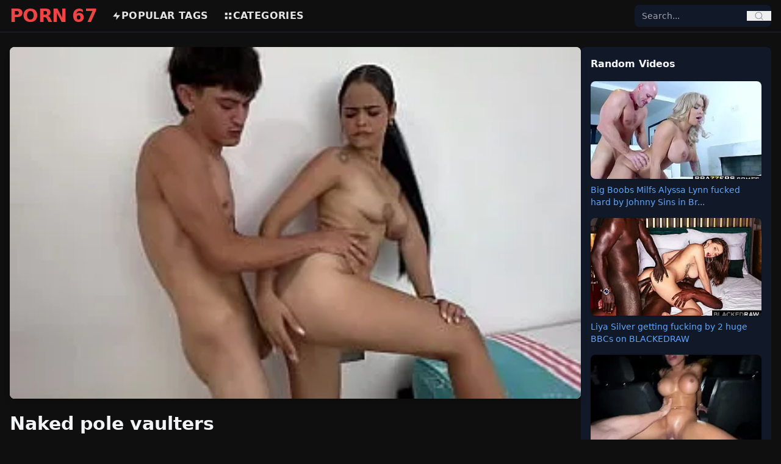

--- FILE ---
content_type: text/html; charset=UTF-8
request_url: https://porn67.com/video/naked-pole-vaulters/
body_size: 8680
content:
<!DOCTYPE html>
<html lang="en">
<head>
    <meta charset="UTF-8">
    <title>Naked pole vaulters HD Porn Videos | XXX Sex - Porn67</title>
    <meta name="viewport" content="width=device-width, initial-scale=1">

    
    <link rel="preload" as="image" href="https://porn67.com/my-thumb/naked-pole-vaulters.webp" fetchpriority="high">

<meta name="description" content="naked pole vaulters porn videos. Watch and download latest naked pole vaulters sex videos on Porn67.">
<meta name="keywords" content="naked, pole, vaulters">
<meta name="RATING" content="RTA-5042-1996-1400-1577-RTA" />
<link rel="canonical" href="https://porn67.com/video/naked-pole-vaulters/">


<meta property="og:title" content="naked pole vaulters - Porn67">
<meta property="og:description" content="naked pole vaulters porn videos. Watch and download latest naked pole vaulters sex videos on Porn67.">
<meta property="og:type" content="video.other">
<meta property="og:url" content="https://porn67.com/video/naked-pole-vaulters/">
<meta property="og:image" content="https://porn67.com/my-thumb/naked-pole-vaulters.webp">
<meta property="og:video" content="https://porn67.com/my-video/naked-pole-vaulters.mp4">
<meta property="og:video:secure_url" content="https://porn67.com/my-video/naked-pole-vaulters.mp4">
<meta property="og:video:type" content="video/mp4">
<meta property="og:video:width" content="1280">
<meta property="og:video:height" content="720">
<meta property="og:duration" content="1439">
<meta http-equiv="x-rocket-loader" content="disable">

<meta name="twitter:card" content="player">
<meta name="twitter:title" content="naked pole vaulters - Porn67">
<meta name="twitter:description" content="naked pole vaulters porn videos. Watch and download latest naked pole vaulters sex videos on Porn67.">
<meta name="twitter:image" content="https://porn67.com/my-thumb/naked-pole-vaulters.webp">
<meta name="twitter:player" content="https://porn67.com/my-video/naked-pole-vaulters.mp4">
<meta name="twitter:player:width" content="1280">
<meta name="twitter:player:height" content="720">


<style>
.video-embed-container {
    position: relative;
    padding-bottom: 56.25%;
    height: 0;
    overflow: hidden;
    max-width: 100%;
}
.video-embed-container iframe {
    position: absolute;
    top:0; left:0;
    width:100%; height:100%;
}
.play-button-red {
    width: 80px; height: 80px;
    border: 5px solid red;
    border-radius: 50%;
    background-color: rgba(255,255,255,0.5);
    display: flex;
    align-items: center;
    justify-content: center;
    transition: transform 0.3s, background-color 0.3s;
}
.play-button-red:hover {
    transform: scale(1.1);
    background-color: rgba(255,255,255,0.7);
}
.play-button-red .triangle {
    width: 0; height: 0;
    border-left: 40px solid red;
    border-top: 24px solid transparent;
    border-bottom: 24px solid transparent;
    margin-left: 8px;
}
</style>


  


<script type="application/ld+json">
{
    "@context": "https://schema.org",
    "@graph": [
        {
            "@type": "Organization",
            "name": "Porn67",
            "url": "https://porn67.com",
            "logo": "https://porn67.com/logo.png"
        },
        {
            "@type": "BreadcrumbList",
            "itemListElement": [
                {
                    "@type": "ListItem",
                    "position": 1,
                    "name": "Home",
                    "item": "https://porn67.com"
                },
                {
                    "@type": "ListItem",
                    "position": 2,
                    "name": "Video",
                    "item": "https://porn67.com/video"
                },
                {
                    "@type": "ListItem",
                    "position": 3,
                    "name": "naked pole vaulters",
                    "item": "https://porn67.com/video/naked-pole-vaulters/"
                }
            ]
        },
        {
            "@type": "VideoObject",
            "name": "naked pole vaulters",
            "description": "naked pole vaulters porn videos. Watch and download latest naked pole vaulters sex videos on Porn67",
            "thumbnailUrl": "https://porn67.com/my-thumb/naked-pole-vaulters.webp",
            "uploadDate": "2025-10-10T20:39:40+01:00",
            "duration": "PT23M59S",
            "contentUrl": "https://porn67.com/my-video/naked-pole-vaulters.mp4",
            "genre": "HD porn, Latina",
            "keywords": "naked, pole, vaulters",
            "transcript": "This video titled naked pole vaulters features adult content. Watch or download on Porn67.",
            "hasPart": [],
            "about": [
                {
                    "@type": "Person",
                    "name": "Pole"
                },
                {
                    "@type": "Person",
                    "name": "Vaulters"
                }
            ],
            "mentions": [
                {
                    "@type": "Person",
                    "name": "Pole"
                },
                {
                    "@type": "Person",
                    "name": "Vaulters"
                }
            ],
            "potentialAction": {
                "@type": "SeekToAction",
                "target": "https://porn67.com/my-video/naked-pole-vaulters.mp4?t={seek_to_second_number}",
                "startOffset-input": "required name=seek_to_second_number"
            },
            "query-input": "required name=search_term_string",
            "interactionStatistic": {
                "@type": "InteractionCounter",
                "interactionType": {
                    "@type": "WatchAction"
                },
                "userInteractionCount": 379116
            },
            "publisher": {
                "@type": "Organization",
                "name": "Porn67",
                "logo": {
                    "@type": "ImageObject",
                    "url": "https://porn67.com/logo.png",
                    "width": 250,
                    "height": 60
                }
            },
            "isFamilyFriendly": false,
            "caption": "naked pole vaulters"
        },
        {
            "@type": "ItemList",
            "itemListElement": [
                {
                    "@type": "ListItem",
                    "position": 1,
                    "url": "https://porn67.com/fucking-horny-stepsis-and-stepmom-on-the-same-bed/",
                    "name": "Fucking horny Stepsis and Stepmom on the same bed",
                    "thumbnail": "https://porn67.com/storage/thumbnails/fucking-horny-stepsis-and-stepmom-on-the-same-bed.webp",
                    "caption": "Fucking horny Stepsis and Stepmom on the same bed - HD porn, MILF, Hard fuck, Teen"
                },
                {
                    "@type": "ListItem",
                    "position": 2,
                    "url": "https://porn67.com/horny-james-fucking-kimmy-granger-so-hard/",
                    "name": "Horny James fucking Kimmy Granger so hard.",
                    "thumbnail": "https://porn67.com/storage/thumbnails/horny-james-fucking-kimmy-granger-so-hard.webp",
                    "caption": "Horny James fucking Kimmy Granger so hard. - HD porn, Hard fuck, Big Dick"
                },
                {
                    "@type": "ListItem",
                    "position": 3,
                    "url": "https://porn67.com/fucking-my-horny-step-sister-and-she-loved-it/",
                    "name": "Fucking my Horny Step Sister and she loved it",
                    "thumbnail": "https://porn67.com/storage/thumbnails/fucking-my-horny-step-sister-and-she-loved-it.webp",
                    "caption": "Fucking my Horny Step Sister and she loved it - HD porn, Big Dick, Big Boobs, Teen"
                },
                {
                    "@type": "ListItem",
                    "position": 4,
                    "url": "https://porn67.com/horny-japanese-milf-crying-while-pussy-being-pounded-harder/",
                    "name": "Horny Japanese MILF crying while pussy being pounded harder",
                    "thumbnail": "https://porn67.com/storage/thumbnails/horny-japanese-milf-crying-while-pussy-being-pounded-harder.webp",
                    "caption": "Horny Japanese MILF crying while pussy being pounded harder - HD porn, Asian, Big Dick, Big Boobs, Booty"
                },
                {
                    "@type": "ListItem",
                    "position": 5,
                    "url": "https://porn67.com/mia-khalifa-riding-sean-lawless-with-pussy-and-her-big-tits/",
                    "name": "MIA KHALIFA Riding Sean Lawless with Pussy and her Big Tits",
                    "thumbnail": "https://porn67.com/storage/thumbnails/mia-khalifa-riding-sean-lawless-with-pussy-and-her-big-tits.webp",
                    "caption": "MIA KHALIFA Riding Sean Lawless with Pussy and her Big Tits - HD porn, Celebrity porn, Hard fuck, Big Dick, Big Boobs"
                },
                {
                    "@type": "ListItem",
                    "position": 6,
                    "url": "https://porn67.com/big-dicks-glory-hole-for-horny-chick/",
                    "name": "Big Dicks Glory Hole for Horny Chick",
                    "thumbnail": "https://porn67.com/storage/thumbnails/big-dicks-glory-hole-for-horny-chick.webp",
                    "caption": "Big Dicks Glory Hole for Horny Chick - HD porn, Hard fuck, Interracial, Big Dick, Teen"
                },
                {
                    "@type": "ListItem",
                    "position": 7,
                    "url": "https://porn67.com/lia-lin-riding-that-dick-so-good/",
                    "name": "Lia Lin Riding that Dick so Good",
                    "thumbnail": "https://porn67.com/storage/thumbnails/lia-lin-riding-that-dick-so-good.webp",
                    "caption": "Lia Lin Riding that Dick so Good - HD porn, Asian, Big Dick, Big Boobs"
                },
                {
                    "@type": "ListItem",
                    "position": 8,
                    "url": "https://porn67.com/stepdat-fucking-innocent-stepdaugther-in-a-hotel-room/",
                    "name": "Stepdat fucking Innocent Stepdaugther in a Hotel Room",
                    "thumbnail": "https://porn67.com/storage/thumbnails/stepdat-fucking-innocent-stepdaugther-in-a-hotel-room.webp",
                    "caption": "Stepdat fucking Innocent Stepdaugther in a Hotel Room - HD porn, Hard fuck, Teen"
                },
                {
                    "@type": "ListItem",
                    "position": 9,
                    "url": "https://porn67.com/mia-khalifa-in-threesome-hard-fuck-by-bbcs/",
                    "name": "MIA Khalifa in threesome hard fuck by BBCs",
                    "thumbnail": "https://porn67.com/storage/thumbnails/mia-khalifa-in-threesome-hard-fuck-by-bbcs.webp",
                    "caption": "MIA Khalifa in threesome hard fuck by BBCs - HD porn, BBC, Asian, Interracial, Big Dick, Big Boobs"
                },
                {
                    "@type": "ListItem",
                    "position": 10,
                    "url": "https://porn67.com/fucking-the-hell-out-of-my-cute-girlfriend/",
                    "name": "Fucking the hell out of my cute girlfriend",
                    "thumbnail": "https://porn67.com/storage/thumbnails/fucking-the-hell-out-of-my-cute-girlfriend.webp",
                    "caption": "Fucking the hell out of my cute girlfriend - HD porn, Hard fuck, Big Dick, Teen"
                },
                {
                    "@type": "ListItem",
                    "position": 11,
                    "url": "https://porn67.com/black-girl-getting-gangbaned-during-her-birthday/",
                    "name": "Black Girl getting Gangbaned During Her Birthday",
                    "thumbnail": "https://porn67.com/storage/thumbnails/black-girl-getting-gangbaned-during-her-birthday.webp",
                    "caption": "Black Girl getting Gangbaned During Her Birthday - HD porn, Black, Hard fuck, Big Dick, Group Sex"
                },
                {
                    "@type": "ListItem",
                    "position": 12,
                    "url": "https://porn67.com/hot-milf-anissa-kate-fucked-by-her-horny-stepson/",
                    "name": "Hot MILF Anissa Kate fucked by her horny stepson",
                    "thumbnail": "https://porn67.com/storage/thumbnails/hot-milf-anissa-kate-fucked-by-her-horny-stepson.webp",
                    "caption": "Hot MILF Anissa Kate fucked by her horny stepson - HD porn, MILF, Hard fuck, Big Dick, Big Boobs, Blowjob"
                }
            ]
        }
    ]
}
</script>


    
    <link rel="preload" as="style" href="https://porn67.com/build/assets/app-pfkQBIHB.css" /><link rel="modulepreload" as="script" href="https://porn67.com/build/assets/app-critical-KPFv_GIj.js" /><link rel="modulepreload" as="script" href="https://porn67.com/build/assets/alpine-BkKOMYu4.js" /><link rel="stylesheet" href="https://porn67.com/build/assets/app-pfkQBIHB.css" /><script type="module" src="https://porn67.com/build/assets/app-critical-KPFv_GIj.js"></script>
    
    <link rel="icon" href="/favicon.ico" type="image/x-icon"> 
<link rel="apple-touch-icon" sizes="180x180" href="/apple-touch-icon.png">
<link rel="icon" type="image/png" sizes="32x32" href="/favicon-32x32.png">
<link rel="icon" type="image/png" sizes="16x16" href="/favicon-16x16.png">
<link rel="manifest" href="/site.webmanifest">
</head>
<body class="bg-[#0f0f0f] text-[#e5e5e5] font-sans antialiased">

    
    <header class="sticky top-0 bg-[#0f0f0f] border-b border-gray-800 z-50">
    <div class="max-w-7xl mx-auto flex items-center justify-between px-4 py-3 md:py-2">

        
        <div class="flex items-center md:hidden">
            <button id="mobile-menu-button" class="text-gray-300 hover:text-red-500 focus:outline-none">
                <svg class="w-6 h-6" fill="none" stroke="currentColor" viewBox="0 0 24 24">
                    <path stroke-linecap="round" stroke-linejoin="round" stroke-width="2"
                          d="M4 6h16M4 12h16M4 18h16"/>
                </svg>
            </button>
        </div>

        
        <a href="https://porn67.com" class="text-3xl font-extrabold text-red-500 tracking-tight md:mr-6">
        PORN 67
        </a>

        
        <nav class="hidden md:flex items-center space-x-6 text-base font-bold uppercase tracking-wide flex-1">
            <a href="https://porn67.com/tags" class="flex items-center gap-1 hover:text-red-500">
                <svg class="w-4 h-4" fill="currentColor" viewBox="0 0 24 24">
                    <path d="M13 2L3 14h9l-1 8 10-12h-9l1-8z"/>
                </svg>
                Popular Tags
            </a>
            <a href="https://porn67.com/categories" class="flex items-center gap-1 hover:text-red-500">
                <svg class="w-4 h-4" fill="currentColor" viewBox="0 0 24 24">
                    <path d="M4 4h6v6H4V4zm0 10h6v6H4v-6zm10-10h6v6h-6V4zm0 10h6v6h-6v-6z"/>
                </svg>
                Categories
            </a>
        </nav>

        
        <div class="hidden md:block relative w-56">
            <form action="https://porn67.com/search" method="GET" 
                  class="flex items-center bg-gray-900 rounded-lg overflow-hidden relative z-50">
                <input type="text" id="desktop-search-input" name="q" placeholder="Search..."
                       class="bg-gray-900 text-sm px-3 py-2 focus:outline-none text-gray-300 w-full">
                <button type="submit" class="px-3 text-gray-400 hover:text-red-500">
                    <svg class="w-4 h-4" fill="none" stroke="currentColor" viewBox="0 0 24 24">
                        <path stroke-linecap="round" stroke-linejoin="round" stroke-width="2"
                              d="M21 21l-4.35-4.35M11 19a8 8 0 100-16 8 8 0 000 16z"/>
                    </svg>
                </button>
            </form>
            <ul id="desktop-suggestions"
                class="absolute top-full left-0 right-0 mt-1 bg-gray-900 border border-gray-700 
                       rounded-lg shadow-lg hidden max-h-60 overflow-y-auto z-50"></ul>
        </div>

        
        <div class="flex items-center md:hidden ml-2">
            <button id="mobile-search-button" class="text-gray-300 hover:text-red-500 focus:outline-none">
                <svg class="w-5 h-5" fill="none" stroke="currentColor" viewBox="0 0 24 24">
                    <path stroke-linecap="round" stroke-linejoin="round" stroke-width="2"
                          d="M21 21l-4.35-4.35M11 19a8 8 0 100-16 8 8 0 000 16z"/>
                </svg>
            </button>
        </div>

    </div>

    
    <div id="mobile-menu" class="hidden md:hidden bg-[#0f0f0f] border-t border-gray-800 z-40">
        <nav class="flex flex-col px-4 py-3 space-y-3 text-base font-bold uppercase tracking-wide">
            <a href="https://porn67.com/tags" class="flex items-center gap-2 hover:text-red-500">
                <svg class="w-4 h-4" fill="currentColor" viewBox="0 0 24 24">
                    <path d="M13 2L3 14h9l-1 8 10-12h-9l1-8z"/>
                </svg>
                Popular Tags
            </a>
            <a href="https://porn67.com/categories" class="flex items-center gap-2 hover:text-red-500">
                <svg class="w-4 h-4" fill="currentColor" viewBox="0 0 24 24">
                    <path d="M4 4h6v6H4V4zm0 10h6v6H4v-6zm10-10h6v6h-6V4zm0 10h6v6h-6v-6z"/>
                </svg>
                Categories
            </a>
        </nav>
    </div>

    
    <div id="mobile-search" 
         class="hidden md:hidden bg-[#0f0f0f] border-t border-gray-800 transition-all duration-300 
                ease-in-out max-h-0 overflow-visible relative z-50">
        <div class="px-4 py-3 relative">
            <form action="https://porn67.com/search" method="GET" 
                  class="flex items-center bg-gray-900 rounded-lg overflow-hidden relative z-50">
                <input type="text" id="mobile-search-input" name="q" placeholder="Search..."
                       class="bg-gray-900 text-sm px-3 py-2 focus:outline-none text-gray-300 w-full">
                <button type="submit" class="px-3 text-gray-400 hover:text-red-500">
                    <svg class="w-4 h-4" fill="none" stroke="currentColor" viewBox="0 0 24 24">
                        <path stroke-linecap="round" stroke-linejoin="round" stroke-width="2"
                              d="M21 21l-4.35-4.35M11 19a8 8 0 100-16 8 8 0 000 16z"/>
                    </svg>
                </button>
            </form>
            <ul id="mobile-suggestions"
                class="absolute top-full left-0 right-0 mt-1 bg-gray-900 border border-gray-700 
                       rounded-lg shadow-lg hidden max-h-60 overflow-y-auto z-50"></ul>
        </div>
    </div>
</header>


<script>
document.addEventListener("DOMContentLoaded", () => {
    const menuButton = document.getElementById("mobile-menu-button");
    const menu = document.getElementById("mobile-menu");
    const searchButton = document.getElementById("mobile-search-button");
    const searchBar = document.getElementById("mobile-search");

    menuButton.addEventListener("click", () => {
        menu.classList.toggle("hidden");
        searchBar.classList.add("max-h-0");
    });

    searchButton.addEventListener("click", () => {
        if (searchBar.classList.contains("hidden") || searchBar.classList.contains("max-h-0")) {
            searchBar.classList.remove("hidden", "max-h-0");
            searchBar.classList.add("max-h-40");
            setTimeout(() => {
                document.getElementById("mobile-search-input").focus();
            }, 200);
        } else {
            searchBar.classList.add("max-h-0");
            setTimeout(() => {
                searchBar.classList.add("hidden");
            }, 300);
        }
        menu.classList.add("hidden");
    });

    function debounce(func, wait) {
        let timeout;
        return function(...args) {
            clearTimeout(timeout);
            timeout = setTimeout(() => func.apply(this, args), wait);
        };
    }

    function setupSearch(inputId, suggestionId) {
        const input = document.getElementById(inputId);
        const suggestionBox = document.getElementById(suggestionId);
        let activeIndex = -1;

        const fetchSuggestions = debounce(async (query) => {
            if (query.length < 2) {
                suggestionBox.innerHTML = "";
                suggestionBox.classList.add("hidden");
                return;
            }
            try {
                const res = await fetch(`/search/suggestions?q=${encodeURIComponent(query)}`);
                const data = await res.json();

                if (data.length) {
                    suggestionBox.innerHTML = data.slice(0, 10).map(item => `
                        <li class="px-3 py-2 hover:bg-gray-800 cursor-pointer text-gray-300 flex items-center gap-2"
                            data-url="${item.url}">
                            <svg class="w-4 h-4 text-red-500" fill="currentColor" viewBox="0 0 24 24">
                                <path d="${item.type === 'keyword' ? 'M13 2L3 14h9l-1 8 10-12h-9l1-8z' : 'M4 2h16v20H4V2zm2 2v16h12V4H6z'}"/>
                            </svg>
                            ${item.title}
                        </li>
                    `).join("");
                    suggestionBox.classList.remove("hidden");

                    suggestionBox.querySelectorAll("li").forEach(li => {
                        li.addEventListener("click", () => window.location.href = li.dataset.url);
                    });
                } else {
                    suggestionBox.classList.add("hidden");
                }
            } catch {
                suggestionBox.classList.add("hidden");
            }
        }, 180);

        input.addEventListener("input", () => fetchSuggestions(input.value.trim()));

        input.addEventListener("keydown", (e) => {
            const items = suggestionBox.querySelectorAll("li");
            if (!items.length) return;

            if (e.key === "ArrowDown") activeIndex = (activeIndex + 1) % items.length;
            else if (e.key === "ArrowUp") activeIndex = (activeIndex - 1 + items.length) % items.length;
            else if (e.key === "Enter") {
                e.preventDefault();
                if (activeIndex >= 0 && items[activeIndex]) {
                    window.location.href = items[activeIndex].dataset.url;
                }
            }

            items.forEach((li, i) => {
                li.classList.toggle("bg-gray-800", i === activeIndex);
            });
        });
    }

    setupSearch("desktop-search-input", "desktop-suggestions");
    setupSearch("mobile-search-input", "mobile-suggestions");
});
</script>

    
    <main class="w-full px-4 py-6">
        

<div class="flex flex-col lg:flex-row w-full gap-6 items-start">
    <div class="w-full lg:w-3/4 flex-shrink-0 min-w-0">
      
<link rel="preload" as="video" href="https://porn67.com/my-video/naked-pole-vaulters.mp4">

        
        <div x-data="videoPlayer()" x-init="init()" class="relative w-full aspect-[16/9] mb-4">
		<div x-show="!playing">
                <button @click="playVideo()" class="w-full h-full relative rounded-lg overflow-hidden shadow-lg focus:outline-none">
                    <div class="w-full h-full flex items-center justify-center bg-black">
                        <img src="https://porn67.com/my-thumb/naked-pole-vaulters.webp"
                             alt="naked pole vaulters - HD porn, Latina"
                             class="w-full h-full object-cover"
                             width="1280"
                             height="720"
                             fetchpriority="high"
                             loading="auto"
                             decoding="auto">
                    </div>
                    <div class="absolute inset-0 flex items-center justify-center">
                        <div class="play-button-red"><div class="triangle"></div></div>
                    </div>
                </button>
			</div>

            <template x-if="playing">
                                    <video id="player" class="w-full h-full rounded-lg shadow-lg"
                           controls autoplay
                           poster="https://porn67.com/my-thumb/naked-pole-vaulters.webp"
                           aria-label="naked pole vaulters - HD porn, Latina">
                        <source src="https://porn67.com/my-video/naked-pole-vaulters.mp4" type="video/mp4">
                        Your browser does not support the video tag.
                    </video>
                            </template>
        </div>

        
        <h1 class="text-3xl font-bold text-gray-100 mb-2">Naked pole vaulters </h1>
        <p class="text-gray-400 text-sm mb-2">379,116 views</p>

        
        <div x-data="{ open: false }" class="mb-4">
            <button @click="open = !open" class="text-blue-500 text-sm mb-1">
                <span x-text="open ? 'Hide Description' : 'Show Description'"></span>
            </button>
            <div x-show="open" class="text-gray-300">
                Watch and download naked pole vaulters porn videos for free. 
            </div>
        </div>

        
        <div class="flex flex-wrap gap-2 mb-6">
                            <a href="https://porn67.com/category/hd-porn/"
                   class="px-3 py-1 text-sm font-semibold  rounded-full transition"
                   style="background-color:#91373c; color:#fff;"
                   onmouseover="this.style.backgroundColor='#ba1c24'"
                   onmouseout="this.style.backgroundColor='#91373c'">
                    HD porn
                </a>
                            <a href="https://porn67.com/category/latina/"
                   class="px-3 py-1 text-sm font-semibold  rounded-full transition"
                   style="background-color:#91373c; color:#fff;"
                   onmouseover="this.style.backgroundColor='#ba1c24'"
                   onmouseout="this.style.backgroundColor='#91373c'">
                    Latina
                </a>
            
                                            <a href="https://porn67.com/video/mia-khalifa-naked/"
                   class="px-3 py-1 text-sm font-semibold  rounded-full transition"
                   style="background-color:#91373c; color:#fff;"
                   onmouseover="this.style.backgroundColor='#ba1c24'"
                   onmouseout="this.style.backgroundColor='#91373c'">
                    mia khalifa naked
                </a>
                                            <a href="https://porn67.com/video/johnny-sins-naked/"
                   class="px-3 py-1 text-sm font-semibold  rounded-full transition"
                   style="background-color:#91373c; color:#fff;"
                   onmouseover="this.style.backgroundColor='#ba1c24'"
                   onmouseout="this.style.backgroundColor='#91373c'">
                    johnny sins naked
                </a>
                                            <a href="https://porn67.com/video/emily-elizabeth-naked/"
                   class="px-3 py-1 text-sm font-semibold  rounded-full transition"
                   style="background-color:#91373c; color:#fff;"
                   onmouseover="this.style.backgroundColor='#ba1c24'"
                   onmouseout="this.style.backgroundColor='#91373c'">
                    emily elizabeth naked
                </a>
                                            <a href="https://porn67.com/video/moana-naked/"
                   class="px-3 py-1 text-sm font-semibold  rounded-full transition"
                   style="background-color:#91373c; color:#fff;"
                   onmouseover="this.style.backgroundColor='#ba1c24'"
                   onmouseout="this.style.backgroundColor='#91373c'">
                    moana naked
                </a>
                    </div>
    </div>

    <div class="hidden lg:block w-full lg:w-1/4 flex-shrink-0 min-w-0">
        <div class="bg-gray-900 text-gray-100 p-4 rounded-lg">
    <h2 class="font-bold mb-4">Random Videos</h2>
    <div class="grid grid-cols-1 gap-4">
        
                    <div class="flex flex-col">
                <a href="https://porn67.com/big-boobs-milfs-alyssa-lynn-fucked-hard-by-johnny-sins-in-brazzers/">
                    <img src="https://porn67.com/storage/thumbnails/big-boobs-milfs-alyssa-lynn-fucked-hard-by-johnny-sins-in-brazzers.webp"
                         alt="Big Boobs Milfs Alyssa Lynn fucked hard by Johnny Sins in Brazzers"
                         class="w-full h-56 sm:h-60 md:h-40 object-cover rounded-lg shadow">
                         
                </a>
                <a href="https://porn67.com/big-boobs-milfs-alyssa-lynn-fucked-hard-by-johnny-sins-in-brazzers"
                   class="mt-2 text-sm text-blue-400 hover:underline">
                    Big Boobs Milfs Alyssa Lynn fucked hard by Johnny Sins in Br...
                </a>
            </div>
                    <div class="flex flex-col">
                <a href="https://porn67.com/liya-silver-getting-fucking-by-2-huge-bbcs-on-blackedraw/">
                    <img src="https://porn67.com/storage/thumbnails/liya-silver-getting-fucking-by-2-huge-bbcs-on-blackedraw.webp"
                         alt="Liya Silver getting fucking by 2 huge BBCs on BLACKEDRAW"
                         class="w-full h-56 sm:h-60 md:h-40 object-cover rounded-lg shadow">
                         
                </a>
                <a href="https://porn67.com/liya-silver-getting-fucking-by-2-huge-bbcs-on-blackedraw"
                   class="mt-2 text-sm text-blue-400 hover:underline">
                    Liya Silver getting fucking by 2 huge BBCs on BLACKEDRAW
                </a>
            </div>
                    <div class="flex flex-col">
                <a href="https://porn67.com/sucking-and-fucking-big-boobs-lady-in-my-car/">
                    <img src="https://porn67.com/storage/thumbnails/sucking-and-fucking-big-boobs-lady-in-my-car.webp"
                         alt="Sucking and Fucking big boobs lady in my car"
                         class="w-full h-56 sm:h-60 md:h-40 object-cover rounded-lg shadow">
                         
                </a>
                <a href="https://porn67.com/sucking-and-fucking-big-boobs-lady-in-my-car"
                   class="mt-2 text-sm text-blue-400 hover:underline">
                    Sucking and Fucking big boobs lady in my car
                </a>
            </div>
            </div>
</div>
    </div>
</div>


<div class="mt-6 min-h-[280px]">
    <h2 class="text-xl font-semibold text-gray-100 mb-3">Related Videos</h2>
    <div class="grid grid-cols-2 sm:grid-cols-4 gap-4">
                    <a href="https://porn67.com/fucking-horny-stepsis-and-stepmom-on-the-same-bed/" class="block overflow-hidden rounded-lg video-card">
                <div class="thumb">
                    <picture>
                        <source data-srcset="https://porn67.com/storage/thumbnails/fucking-horny-stepsis-and-stepmom-on-the-same-bed.webp" type="image/avif">
                        <source data-srcset="https://porn67.com/storage/thumbnails/fucking-horny-stepsis-and-stepmom-on-the-same-bed.webp" type="image/webp">
                        <img data-src="https://porn67.com/storage/thumbnails/fucking-horny-stepsis-and-stepmom-on-the-same-bed.webp"
                             alt="Fucking horny Stepsis and Stepmom on the same bed"
                             class="w-full h-48 object-cover rounded-lg"
                             loading="lazy"
                             decoding="async"
                             width="350"
                             height="197">
                    </picture>
                </div>
                <h2 class="text-sm font-bold text-gray-100 mt-1 truncate">Fucking horny Stepsis and Stepmom on the same bed</h2>
                <p class="text-xs text-gray-400">2,685 views</p>
            </a>
                    <a href="https://porn67.com/horny-james-fucking-kimmy-granger-so-hard/" class="block overflow-hidden rounded-lg video-card">
                <div class="thumb">
                    <picture>
                        <source data-srcset="https://porn67.com/storage/thumbnails/horny-james-fucking-kimmy-granger-so-hard.webp" type="image/avif">
                        <source data-srcset="https://porn67.com/storage/thumbnails/horny-james-fucking-kimmy-granger-so-hard.webp" type="image/webp">
                        <img data-src="https://porn67.com/storage/thumbnails/horny-james-fucking-kimmy-granger-so-hard.webp"
                             alt="Horny James fucking Kimmy Granger so hard."
                             class="w-full h-48 object-cover rounded-lg"
                             loading="lazy"
                             decoding="async"
                             width="350"
                             height="197">
                    </picture>
                </div>
                <h2 class="text-sm font-bold text-gray-100 mt-1 truncate">Horny James fucking Kimmy Granger so hard.</h2>
                <p class="text-xs text-gray-400">2,561 views</p>
            </a>
                    <a href="https://porn67.com/fucking-my-horny-step-sister-and-she-loved-it/" class="block overflow-hidden rounded-lg video-card">
                <div class="thumb">
                    <picture>
                        <source data-srcset="https://porn67.com/storage/thumbnails/fucking-my-horny-step-sister-and-she-loved-it.webp" type="image/avif">
                        <source data-srcset="https://porn67.com/storage/thumbnails/fucking-my-horny-step-sister-and-she-loved-it.webp" type="image/webp">
                        <img data-src="https://porn67.com/storage/thumbnails/fucking-my-horny-step-sister-and-she-loved-it.webp"
                             alt="Fucking my Horny Step Sister and she loved it"
                             class="w-full h-48 object-cover rounded-lg"
                             loading="lazy"
                             decoding="async"
                             width="350"
                             height="197">
                    </picture>
                </div>
                <h2 class="text-sm font-bold text-gray-100 mt-1 truncate">Fucking my Horny Step Sister and she loved it</h2>
                <p class="text-xs text-gray-400">3,484 views</p>
            </a>
                    <a href="https://porn67.com/horny-japanese-milf-crying-while-pussy-being-pounded-harder/" class="block overflow-hidden rounded-lg video-card">
                <div class="thumb">
                    <picture>
                        <source data-srcset="https://porn67.com/storage/thumbnails/horny-japanese-milf-crying-while-pussy-being-pounded-harder.webp" type="image/avif">
                        <source data-srcset="https://porn67.com/storage/thumbnails/horny-japanese-milf-crying-while-pussy-being-pounded-harder.webp" type="image/webp">
                        <img data-src="https://porn67.com/storage/thumbnails/horny-japanese-milf-crying-while-pussy-being-pounded-harder.webp"
                             alt="Horny Japanese MILF crying while pussy being pounded harder"
                             class="w-full h-48 object-cover rounded-lg"
                             loading="lazy"
                             decoding="async"
                             width="350"
                             height="197">
                    </picture>
                </div>
                <h2 class="text-sm font-bold text-gray-100 mt-1 truncate">Horny Japanese MILF crying while pussy being pounded harder</h2>
                <p class="text-xs text-gray-400">2,231 views</p>
            </a>
                    <a href="https://porn67.com/mia-khalifa-riding-sean-lawless-with-pussy-and-her-big-tits/" class="block overflow-hidden rounded-lg video-card">
                <div class="thumb">
                    <picture>
                        <source data-srcset="https://porn67.com/storage/thumbnails/mia-khalifa-riding-sean-lawless-with-pussy-and-her-big-tits.webp" type="image/avif">
                        <source data-srcset="https://porn67.com/storage/thumbnails/mia-khalifa-riding-sean-lawless-with-pussy-and-her-big-tits.webp" type="image/webp">
                        <img data-src="https://porn67.com/storage/thumbnails/mia-khalifa-riding-sean-lawless-with-pussy-and-her-big-tits.webp"
                             alt="MIA KHALIFA Riding Sean Lawless with Pussy and her Big Tits"
                             class="w-full h-48 object-cover rounded-lg"
                             loading="lazy"
                             decoding="async"
                             width="350"
                             height="197">
                    </picture>
                </div>
                <h2 class="text-sm font-bold text-gray-100 mt-1 truncate">MIA KHALIFA Riding Sean Lawless with Pussy and her Big Tits</h2>
                <p class="text-xs text-gray-400">3,547 views</p>
            </a>
                    <a href="https://porn67.com/big-dicks-glory-hole-for-horny-chick/" class="block overflow-hidden rounded-lg video-card">
                <div class="thumb">
                    <picture>
                        <source data-srcset="https://porn67.com/storage/thumbnails/big-dicks-glory-hole-for-horny-chick.webp" type="image/avif">
                        <source data-srcset="https://porn67.com/storage/thumbnails/big-dicks-glory-hole-for-horny-chick.webp" type="image/webp">
                        <img data-src="https://porn67.com/storage/thumbnails/big-dicks-glory-hole-for-horny-chick.webp"
                             alt="Big Dicks Glory Hole for Horny Chick"
                             class="w-full h-48 object-cover rounded-lg"
                             loading="lazy"
                             decoding="async"
                             width="350"
                             height="197">
                    </picture>
                </div>
                <h2 class="text-sm font-bold text-gray-100 mt-1 truncate">Big Dicks Glory Hole for Horny Chick</h2>
                <p class="text-xs text-gray-400">2,147 views</p>
            </a>
                    <a href="https://porn67.com/lia-lin-riding-that-dick-so-good/" class="block overflow-hidden rounded-lg video-card">
                <div class="thumb">
                    <picture>
                        <source data-srcset="https://porn67.com/storage/thumbnails/lia-lin-riding-that-dick-so-good.webp" type="image/avif">
                        <source data-srcset="https://porn67.com/storage/thumbnails/lia-lin-riding-that-dick-so-good.webp" type="image/webp">
                        <img data-src="https://porn67.com/storage/thumbnails/lia-lin-riding-that-dick-so-good.webp"
                             alt="Lia Lin Riding that Dick so Good"
                             class="w-full h-48 object-cover rounded-lg"
                             loading="lazy"
                             decoding="async"
                             width="350"
                             height="197">
                    </picture>
                </div>
                <h2 class="text-sm font-bold text-gray-100 mt-1 truncate">Lia Lin Riding that Dick so Good</h2>
                <p class="text-xs text-gray-400">2,153 views</p>
            </a>
                    <a href="https://porn67.com/stepdat-fucking-innocent-stepdaugther-in-a-hotel-room/" class="block overflow-hidden rounded-lg video-card">
                <div class="thumb">
                    <picture>
                        <source data-srcset="https://porn67.com/storage/thumbnails/stepdat-fucking-innocent-stepdaugther-in-a-hotel-room.webp" type="image/avif">
                        <source data-srcset="https://porn67.com/storage/thumbnails/stepdat-fucking-innocent-stepdaugther-in-a-hotel-room.webp" type="image/webp">
                        <img data-src="https://porn67.com/storage/thumbnails/stepdat-fucking-innocent-stepdaugther-in-a-hotel-room.webp"
                             alt="Stepdat fucking Innocent Stepdaugther in a Hotel Room"
                             class="w-full h-48 object-cover rounded-lg"
                             loading="lazy"
                             decoding="async"
                             width="350"
                             height="197">
                    </picture>
                </div>
                <h2 class="text-sm font-bold text-gray-100 mt-1 truncate">Stepdat fucking Innocent Stepdaugther in a Hotel Room</h2>
                <p class="text-xs text-gray-400">2,642 views</p>
            </a>
                    <a href="https://porn67.com/mia-khalifa-in-threesome-hard-fuck-by-bbcs/" class="block overflow-hidden rounded-lg video-card">
                <div class="thumb">
                    <picture>
                        <source data-srcset="https://porn67.com/storage/thumbnails/mia-khalifa-in-threesome-hard-fuck-by-bbcs.webp" type="image/avif">
                        <source data-srcset="https://porn67.com/storage/thumbnails/mia-khalifa-in-threesome-hard-fuck-by-bbcs.webp" type="image/webp">
                        <img data-src="https://porn67.com/storage/thumbnails/mia-khalifa-in-threesome-hard-fuck-by-bbcs.webp"
                             alt="MIA Khalifa in threesome hard fuck by BBCs"
                             class="w-full h-48 object-cover rounded-lg"
                             loading="lazy"
                             decoding="async"
                             width="350"
                             height="197">
                    </picture>
                </div>
                <h2 class="text-sm font-bold text-gray-100 mt-1 truncate">MIA Khalifa in threesome hard fuck by BBCs</h2>
                <p class="text-xs text-gray-400">1,969 views</p>
            </a>
                    <a href="https://porn67.com/fucking-the-hell-out-of-my-cute-girlfriend/" class="block overflow-hidden rounded-lg video-card">
                <div class="thumb">
                    <picture>
                        <source data-srcset="https://porn67.com/storage/thumbnails/fucking-the-hell-out-of-my-cute-girlfriend.webp" type="image/avif">
                        <source data-srcset="https://porn67.com/storage/thumbnails/fucking-the-hell-out-of-my-cute-girlfriend.webp" type="image/webp">
                        <img data-src="https://porn67.com/storage/thumbnails/fucking-the-hell-out-of-my-cute-girlfriend.webp"
                             alt="Fucking the hell out of my cute girlfriend"
                             class="w-full h-48 object-cover rounded-lg"
                             loading="lazy"
                             decoding="async"
                             width="350"
                             height="197">
                    </picture>
                </div>
                <h2 class="text-sm font-bold text-gray-100 mt-1 truncate">Fucking the hell out of my cute girlfriend</h2>
                <p class="text-xs text-gray-400">2,514 views</p>
            </a>
                    <a href="https://porn67.com/black-girl-getting-gangbaned-during-her-birthday/" class="block overflow-hidden rounded-lg video-card">
                <div class="thumb">
                    <picture>
                        <source data-srcset="https://porn67.com/storage/thumbnails/black-girl-getting-gangbaned-during-her-birthday.webp" type="image/avif">
                        <source data-srcset="https://porn67.com/storage/thumbnails/black-girl-getting-gangbaned-during-her-birthday.webp" type="image/webp">
                        <img data-src="https://porn67.com/storage/thumbnails/black-girl-getting-gangbaned-during-her-birthday.webp"
                             alt="Black Girl getting Gangbaned During Her Birthday"
                             class="w-full h-48 object-cover rounded-lg"
                             loading="lazy"
                             decoding="async"
                             width="350"
                             height="197">
                    </picture>
                </div>
                <h2 class="text-sm font-bold text-gray-100 mt-1 truncate">Black Girl getting Gangbaned During Her Birthday</h2>
                <p class="text-xs text-gray-400">2,330 views</p>
            </a>
                    <a href="https://porn67.com/hot-milf-anissa-kate-fucked-by-her-horny-stepson/" class="block overflow-hidden rounded-lg video-card">
                <div class="thumb">
                    <picture>
                        <source data-srcset="https://porn67.com/storage/thumbnails/hot-milf-anissa-kate-fucked-by-her-horny-stepson.webp" type="image/avif">
                        <source data-srcset="https://porn67.com/storage/thumbnails/hot-milf-anissa-kate-fucked-by-her-horny-stepson.webp" type="image/webp">
                        <img data-src="https://porn67.com/storage/thumbnails/hot-milf-anissa-kate-fucked-by-her-horny-stepson.webp"
                             alt="Hot MILF Anissa Kate fucked by her horny stepson"
                             class="w-full h-48 object-cover rounded-lg"
                             loading="lazy"
                             decoding="async"
                             width="350"
                             height="197">
                    </picture>
                </div>
                <h2 class="text-sm font-bold text-gray-100 mt-1 truncate">Hot MILF Anissa Kate fucked by her horny stepson</h2>
                <p class="text-xs text-gray-400">13,569 views</p>
            </a>
            </div>

    
    <h3 class="text-xl font-bold mt-8 mb-4">🔥 Trending Searches</h3>
    <div class="flex flex-wrap gap-2 mt-6">
                            <a href="https://porn67.com/video/mexican-pussy/"
               class="px-3 py-1 text-base font-semibold  rounded-full transition"
               style="background-color:#75282c; color:#fff;"
               onmouseover="this.style.backgroundColor='#1f2937'"
               onmouseout="this.style.backgroundColor='#75282c'">
                mexican pussy
            </a>
                    <a href="https://porn67.com/video/cuphead-r34/"
               class="px-3 py-1 text-base font-semibold  rounded-full transition"
               style="background-color:#75282c; color:#fff;"
               onmouseover="this.style.backgroundColor='#1f2937'"
               onmouseout="this.style.backgroundColor='#75282c'">
                cuphead r34
            </a>
                    <a href="https://porn67.com/video/xnxx-go/"
               class="px-3 py-1 text-base font-semibold  rounded-full transition"
               style="background-color:#75282c; color:#fff;"
               onmouseover="this.style.backgroundColor='#1f2937'"
               onmouseout="this.style.backgroundColor='#75282c'">
                xnxx go
            </a>
                    <a href="https://porn67.com/video/camel-toe-celebrity/"
               class="px-3 py-1 text-base font-semibold  rounded-full transition"
               style="background-color:#75282c; color:#fff;"
               onmouseover="this.style.backgroundColor='#1f2937'"
               onmouseout="this.style.backgroundColor='#75282c'">
                camel toe celebrity
            </a>
                    <a href="https://porn67.com/video/free-celebrity-galleries/"
               class="px-3 py-1 text-base font-semibold  rounded-full transition"
               style="background-color:#75282c; color:#fff;"
               onmouseover="this.style.backgroundColor='#1f2937'"
               onmouseout="this.style.backgroundColor='#75282c'">
                free celebrity galleries
            </a>
                    <a href="https://porn67.com/video/freesex-stories/"
               class="px-3 py-1 text-base font-semibold  rounded-full transition"
               style="background-color:#75282c; color:#fff;"
               onmouseover="this.style.backgroundColor='#1f2937'"
               onmouseout="this.style.backgroundColor='#75282c'">
                freesex stories
            </a>
                    <a href="https://porn67.com/video/mom-needs-cock/"
               class="px-3 py-1 text-base font-semibold  rounded-full transition"
               style="background-color:#75282c; color:#fff;"
               onmouseover="this.style.backgroundColor='#1f2937'"
               onmouseout="this.style.backgroundColor='#75282c'">
                mom needs cock
            </a>
                    <a href="https://porn67.com/video/saracheeky/"
               class="px-3 py-1 text-base font-semibold  rounded-full transition"
               style="background-color:#75282c; color:#fff;"
               onmouseover="this.style.backgroundColor='#1f2937'"
               onmouseout="this.style.backgroundColor='#75282c'">
                saracheeky
            </a>
                    <a href="https://porn67.com/video/titfuck/"
               class="px-3 py-1 text-base font-semibold  rounded-full transition"
               style="background-color:#75282c; color:#fff;"
               onmouseover="this.style.backgroundColor='#1f2937'"
               onmouseout="this.style.backgroundColor='#75282c'">
                titfuck
            </a>
                    <a href="https://porn67.com/video/kylie-jenner-naked-photo/"
               class="px-3 py-1 text-base font-semibold  rounded-full transition"
               style="background-color:#75282c; color:#fff;"
               onmouseover="this.style.backgroundColor='#1f2937'"
               onmouseout="this.style.backgroundColor='#75282c'">
                kylie jenner naked photo
            </a>
                    <a href="https://porn67.com/video/selikung/"
               class="px-3 py-1 text-base font-semibold  rounded-full transition"
               style="background-color:#75282c; color:#fff;"
               onmouseover="this.style.backgroundColor='#1f2937'"
               onmouseout="this.style.backgroundColor='#75282c'">
                selikung
            </a>
                    <a href="https://porn67.com/video/cardi-b-leaked-nudes/"
               class="px-3 py-1 text-base font-semibold  rounded-full transition"
               style="background-color:#75282c; color:#fff;"
               onmouseover="this.style.backgroundColor='#1f2937'"
               onmouseout="this.style.backgroundColor='#75282c'">
                cardi b leaked nudes
            </a>
                    <a href="https://porn67.com/video/dayale-flowers/"
               class="px-3 py-1 text-base font-semibold  rounded-full transition"
               style="background-color:#75282c; color:#fff;"
               onmouseover="this.style.backgroundColor='#1f2937'"
               onmouseout="this.style.backgroundColor='#75282c'">
                dayale flowers
            </a>
                    <a href="https://porn67.com/video/mia-khalifa-sexo/"
               class="px-3 py-1 text-base font-semibold  rounded-full transition"
               style="background-color:#75282c; color:#fff;"
               onmouseover="this.style.backgroundColor='#1f2937'"
               onmouseout="this.style.backgroundColor='#75282c'">
                mia khalifa sexo
            </a>
                    <a href="https://porn67.com/video/xxxvogue-net/"
               class="px-3 py-1 text-base font-semibold  rounded-full transition"
               style="background-color:#75282c; color:#fff;"
               onmouseover="this.style.backgroundColor='#1f2937'"
               onmouseout="this.style.backgroundColor='#75282c'">
                xxxvogue net
            </a>
                    <a href="https://porn67.com/video/ass-porn/"
               class="px-3 py-1 text-base font-semibold  rounded-full transition"
               style="background-color:#75282c; color:#fff;"
               onmouseover="this.style.backgroundColor='#1f2937'"
               onmouseout="this.style.backgroundColor='#75282c'">
                ass porn
            </a>
                    <a href="https://porn67.com/video/xxznnx/"
               class="px-3 py-1 text-base font-semibold  rounded-full transition"
               style="background-color:#75282c; color:#fff;"
               onmouseover="this.style.backgroundColor='#1f2937'"
               onmouseout="this.style.backgroundColor='#75282c'">
                xxznnx
            </a>
                    <a href="https://porn67.com/video/best-only-fans-accounts/"
               class="px-3 py-1 text-base font-semibold  rounded-full transition"
               style="background-color:#75282c; color:#fff;"
               onmouseover="this.style.backgroundColor='#1f2937'"
               onmouseout="this.style.backgroundColor='#75282c'">
                best only fans accounts
            </a>
                    <a href="https://porn67.com/video/%E7%AB%8B%E8%8A%B1%E9%99%BD%E6%9C%AA/"
               class="px-3 py-1 text-base font-semibold  rounded-full transition"
               style="background-color:#75282c; color:#fff;"
               onmouseover="this.style.backgroundColor='#1f2937'"
               onmouseout="this.style.backgroundColor='#75282c'">
                立花陽未
            </a>
                    <a href="https://porn67.com/video/paola-saulino-tits/"
               class="px-3 py-1 text-base font-semibold  rounded-full transition"
               style="background-color:#75282c; color:#fff;"
               onmouseover="this.style.backgroundColor='#1f2937'"
               onmouseout="this.style.backgroundColor='#75282c'">
                paola saulino tits
            </a>
            </div>

    <div class="block lg:hidden mt-6">
        <div class="bg-gray-900 text-gray-100 p-4 rounded-lg">
    <h2 class="font-bold mb-4">Random Videos</h2>
    <div class="grid grid-cols-1 gap-4">
        
                    <div class="flex flex-col">
                <a href="https://porn67.com/cant-help-but-to-fuck-my-sexy-stepmom/">
                    <img src="https://porn67.com/storage/thumbnails/cant-help-but-to-fuck-my-sexy-stepmom.webp"
                         alt="Can&#039;t help but to fuck my sexy stepmom"
                         class="w-full h-56 sm:h-60 md:h-40 object-cover rounded-lg shadow">
                         
                </a>
                <a href="https://porn67.com/cant-help-but-to-fuck-my-sexy-stepmom"
                   class="mt-2 text-sm text-blue-400 hover:underline">
                    Can&#039;t help but to fuck my sexy stepmom
                </a>
            </div>
                    <div class="flex flex-col">
                <a href="https://porn67.com/stepdat-fucking-innocent-stepdaugther-in-a-hotel-room/">
                    <img src="https://porn67.com/storage/thumbnails/stepdat-fucking-innocent-stepdaugther-in-a-hotel-room.webp"
                         alt="Stepdat fucking Innocent Stepdaugther in a Hotel Room"
                         class="w-full h-56 sm:h-60 md:h-40 object-cover rounded-lg shadow">
                         
                </a>
                <a href="https://porn67.com/stepdat-fucking-innocent-stepdaugther-in-a-hotel-room"
                   class="mt-2 text-sm text-blue-400 hover:underline">
                    Stepdat fucking Innocent Stepdaugther in a Hotel Room
                </a>
            </div>
                    <div class="flex flex-col">
                <a href="https://porn67.com/teen-stepdaughter-catalina-ossa-fucked-by-stepdad/">
                    <img src="https://porn67.com/storage/thumbnails/teen-stepdaughter-catalina-ossa-fucked-by-stepdad.webp"
                         alt="Teen Stepdaughter Catalina Ossa Fucked by Stepdad"
                         class="w-full h-56 sm:h-60 md:h-40 object-cover rounded-lg shadow">
                         
                </a>
                <a href="https://porn67.com/teen-stepdaughter-catalina-ossa-fucked-by-stepdad"
                   class="mt-2 text-sm text-blue-400 hover:underline">
                    Teen Stepdaughter Catalina Ossa Fucked by Stepdad
                </a>
            </div>
            </div>
</div>
    </div>
</div>


<script src="https://cdn.jsdelivr.net/npm/alpinejs@3.x.x/dist/cdn.min.js" defer></script>
<script>
function videoPlayer() {
    return {
        playing: false,
        init() {
            this.playing = false;
        },
        playVideo() {
            this.playing = true;
            this.$nextTick(() => {
                const playerEl = document.getElementById('player');
                if (playerEl) {
                    playerEl.play().catch(err => console.warn("Playback blocked:", err));
                }
            });
        }
    }
}


</script>

<script>
requestIdleCallback(() => // Lazy-load related thumbnails
document.addEventListener("DOMContentLoaded", () => {
    const lazyImages = document.querySelectorAll('img[data-src]');
    if ('IntersectionObserver' in window) {
        const observer = new IntersectionObserver((entries, obs) => {
            entries.forEach(entry => {
                if (entry.isIntersecting) {
                    const img = entry.target;
                    const picture = img.closest('picture');
                    if (picture) {
                        picture.querySelectorAll('source').forEach(source => {
                            if (source.dataset.srcset) source.srcset = source.dataset.srcset;
                        });
                    }
                    img.src = img.dataset.src;
                    if (img.dataset.srcset) img.srcset = img.dataset.srcset;
                    img.removeAttribute('data-src');
                    img.removeAttribute('data-srcset');
                    obs.unobserve(img);
                }
            });
        }, { rootMargin: '200px 0px' });

        lazyImages.forEach(img => observer.observe(img));
    } else {
        lazyImages.forEach(img => {
            const picture = img.closest('picture');
            if (picture) picture.querySelectorAll('source').forEach(source => { if(source.dataset.srcset) source.srcset = source.dataset.srcset; });
            img.src = img.dataset.src;
            if (img.dataset.srcset) img.srcset = img.dataset.srcset;
        });
    }
});
</script>

    </main>

    
    <footer class="border-t border-gray-800 py-6 mt-10">
   
  
    <div class="max-w-7xl mx-auto text-center text-sm text-gray-500">
        <a href="https://porn67.com/partners" class="text-2xl   tracking-tight md:mr-6">
                Partners
            </a> 
    
     <a href="#" class="text-2xl   tracking-tight md:mr-6">
                   |
            </a>
    
    <a href="https://porn67.com/dmca" class="text-2xl   tracking-tight md:mr-6">
                   DMCA
            </a>
    </div>
  
  
  
  <div class="max-w-7xl mx-auto text-center text-sm text-gray-500">
        © 2026 Porn67. All rights reserved.
    </div>
  
  

 <script
  async data-cfasync="false"         
  type="text/javascript"
  src="//hardypistol.com/c9/a6/a9/c9a6a9fb0cfcb7b5652ec6ce9aa60875.js"
></script> 
  
   <!-- Google Analytics (lazy load after user interaction) -->
    <script>
      document.addEventListener("DOMContentLoaded", function() {
        let gaLoaded = false;
        function loadGA() {
          if (!gaLoaded) {
            gaLoaded = true;
            let script = document.createElement("script");
            script.async = true;
            script.src = "https://www.googletagmanager.com/gtag/js?id=G-J4VPD7RT8T";
            document.head.appendChild(script);
            script.onload = () => {
              window.dataLayer = window.dataLayer || [];
              function gtag(){dataLayer.push(arguments);}
              gtag('js', new Date());
              gtag('config', 'G-J4VPD7RT8T', { 'anonymize_ip': true });
            };
          }
        }
        // Load GA only after user interacts
        window.addEventListener("scroll", loadGA, {once:true});
        window.addEventListener("click", loadGA, {once:true});
        window.addEventListener("keydown", loadGA, {once:true});
      });
    </script>
  
  
  
</footer>

    
    <script>
    document.addEventListener("DOMContentLoaded", () => {
        const lazyImages = document.querySelectorAll('img[data-src]');
        if ('IntersectionObserver' in window) {
            const observer = new IntersectionObserver((entries, obs) => {
                entries.forEach(entry => {
                    if (entry.isIntersecting) {
                        const img = entry.target;
                        img.src = img.dataset.src;
                        if (img.dataset.srcset) img.srcset = img.dataset.srcset;
                        img.removeAttribute('data-src');
                        img.removeAttribute('data-srcset');
                        obs.unobserve(img);
                    }
                });
            }, {rootMargin: '200px 0px'});
            lazyImages.forEach(img => observer.observe(img));
        } else {
            lazyImages.forEach(img => img.src = img.dataset.src);
        }
    });
    </script>

    
        <script>
        if ("requestIdleCallback" in window) {
            requestIdleCallback(() => {
                const s = document.createElement("script");
                s.src = "https://porn67.com/build/assets/app-x1M_csml.js";
                s.type = "module";
                document.body.appendChild(s);
            });
        } else {
            const s = document.createElement("script");
            s.src = "https://porn67.com/build/assets/app-x1M_csml.js";
            s.type = "module";
            document.body.appendChild(s);
        }
    </script>

</body>
</html>
